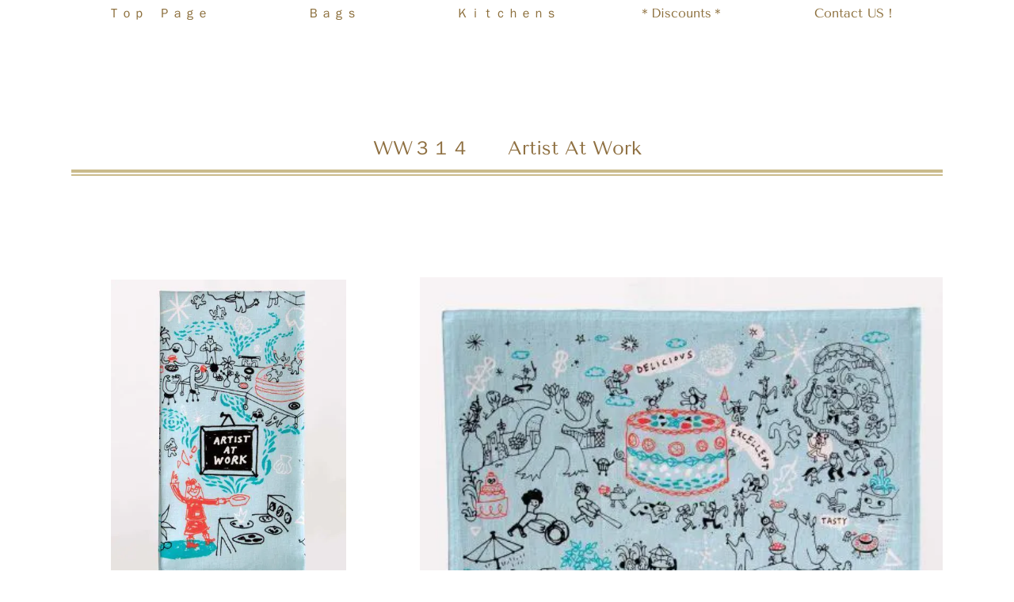

--- FILE ---
content_type: text/html; charset=utf-8
request_url: http://www.blueq-japan.jp/15354107515147
body_size: 17745
content:
<!DOCTYPE html> <?ra-page image-convert="no" g="SP" ?> <html lang="ja" prefix="og: http://ogp.me/ns#" class=""> <head> <meta charset="UTF-8"/> <meta property="og:site_name" content="ＢｌｕｅＱ - Ｊａｐａｎ | BlueQ eco Bags, Kitchens & Socks"/> <meta property="og:type" content="article"/> <meta property="og:url" content="http://www.blueq-japan.jp/15354107515147"/> <link rel="canonical" href="http://www.blueq-japan.jp/15354107515147"/> <meta name="disparea" content="vga"/> <meta name="format-detection" content="telephone=no"/> <meta name="SKYPE_TOOLBAR" content="SKYPE_TOOLBAR_PARSER_COMPATIBLE"/> <title>BlueQ ｷｯﾁﾝﾀｵﾙ・ｽｸﾘｰﾝﾌﾟﾘﾝﾄ｜BlueQ-Japan - Kitchen Towle WW314</title> <link rel="stylesheet" type="text/css" href="/_master/acre/themes/031-N00/pc/theme.css?1683597000"/> <noscript> <link rel="stylesheet" href="/cms_v2/_master/acre/common/css/noscript.css"> </noscript> </head> <body class="mod-body"> <div class="area-all"> <a id="top"></a> <header class="area-header" data-cms-parts-group=""> <div class="area-header-inner"> </div> <div class="area-header-inner2"> </div> <div class="area-header-inner3"> </div> <div class="area-header-inner4"> <div> <div class="t0-b-headerMenu5-bPlacer"> <div class="t0-b-headerMenu5 t0-b-headerMenu5--widthEqualized"> <span><span><span></span></span></span> <input type="checkbox" id="t0-b-headerMenu5__panel" class="on-off"> <label for="t0-b-headerMenu5__panel">MENU</label> <div> <span><span><span></span></span></span> <ul> <li class="t0-b-headerMenu__item "> <span><span><span><span></span></span></span></span> <a href="/" target=""> <div> <span>Ｔｏｐ　Ｐａｇｅ</span> </div> </a> </li> <li class="t0-b-headerMenu__item "> <span><span><span><span></span></span></span></span> <a href="/blueq.bags" target=""> <div> <span>Ｂａｇｓ</span> </div> </a> </li> <li class="t0-b-headerMenu__item "> <span><span><span><span></span></span></span></span> <a href="/blueq.kitchen" target=""> <div> <span>Ｋｉｔｃｈｅｎｓ<br></span> </div> </a> </li> <li class="t0-b-headerMenu__item "> <span><span><span><span></span></span></span></span> <a href="/ForSpecial_AtelierONE" target=""> <div> <span>＊Discounts＊<br> </span> </div> </a> </li> <li class="t0-b-headerMenu__item "> <span><span><span><span></span></span></span></span> <a href="/contact" target=""> <div> <span>Contact US！</span> </div> </a> </li> </ul> </div> </div> </div> </div> </div> <div class="area-header-inner5"> </div> </header> <div class="area-container"> <div class="area-main" data-cms-parts-group=""> <div class="area-main-inner"> </div> <div class="area-main-inner2"> <div> <div class="t0-b-frameTransparency-bPlacer"> <div class="t0-b-frameTransparency"> <div class="t0-b-frameTransparency__hd outerHtml"><div class="ex-leftSpacingTweak- ex-topSpacingTweak-down-5s"> <div class="t0-b-lv1H-mainH-bPlacer"> <div class="t0-b-lv1H-mainH t0-b-lv1H-mainH--align-"><span><span><span></span></span></span> <div class="t0-b-lv1H-mainH__caption-upper"></div> <h1 class="t0-b-lv1H-mainH__bd"><span style="font-size:24px">WW３１４　　Artist At Work</span></h1> </div> </div> </div> </div> </div> </div> </div> <div data-part-type="fullWidth"> <div> <div class="t0-b-fullWidthFrame9"> <span><span><span></span></span></span> <div class="t0-b-fullWidthFrame9__hd outerHtml"></div> <div class="t0-b-fullWidthFrame9__bd"><span><span><span></span></span></span> <div class="t0-b-twoColsMedia t0-b-twoColsMedia--colW-m t0-b-twoColsMedia--imgL ex-spLayout__vertical"> <div class="t0-b-twoColsMedia__div t0-b-twoColsMedia--spacing-4s"> <div class="t0-b-twoColsMedia__row1col1 outerHtml"><div> <div class="t0-b-media-bPlacer"> <div class="t0-b-media t0-b-media--width-m" data-height-part=""> <div class="t0-b-media__media"> <span></span> <img src="/_p/acre/14135/images/pc/996b5878.jpg"> </div> </div> </div> </div> <div> <div class="t0-b-priceTable-bPlacer"> <div class="t0-b-priceTable" data-height-part=""><span><span><span></span></span></span> <div class="t0-b-priceTable__inner"> <table> <tbody> <tr> <th style="width: 50%;">WW３１４</th> <td style="width: 50%; text-align: right;">1,380円&nbsp;<br/> (1,490円)</td> </tr> </tbody> </table> </div> </div> </div> </div> <div> <div class="t0-b-freeHtml-bPlacer"> <div class="t0-b-freeHtml t0-b-freeHtml--width-" data-height-part=""> <div> <form action="https://blueq-japan.easy-myshop.jp/c-cart-prev?fic=WW314" method="POST" accept-charset="UTF-8"> <input type="hidden" name="item_code" value="WW314"/><input type="hidden" name="dummy" value="&amp;#65533;"/> 数量: <select name="item_count"> <option value="1">1</option> <option value="2">2</option> <option value="3">3</option> <option value="4">4</option> <option value="5">5</option> <option value="6">6</option> <option value="7">7</option> <option value="8">8</option> <option value="9">9</option> <option value="10">10</option> <option value="11">11</option> <option value="12">12</option> <option value="13">13</option> <option value="14">14</option> <option value="15">15</option> <option value="16">16</option> <option value="17">17</option> <option value="18">18</option> <option value="19">19</option> <option value="20">20</option> <option value="21">21</option> <option value="22">22</option> <option value="23">23</option> <option value="24">24</option> <option value="25">25</option> <option value="26">26</option> <option value="27">27</option> <option value="28">28</option> <option value="29">29</option> <option value="30">30</option> </select> <input type="submit" value="カートに入れる"/></form> </div> </div> </div> </div> <div class="ex-leftSpacingTweak-"> <div class="t0-b-wysiwyg-bPlacer"> <div class="t0-b-wysiwyg" data-height-part=""> <p>&nbsp;</p> <p><span style="font-size:18px">☆&nbsp;</span><span style="font-size:18px">Blue-Qのキッチンタオル・ディッシュタオルは100%コットン。超柔らかくて、超吸収性が高い大判が特長です。</span></p> </div> </div> </div> <div> <div class="t0-b-goToTop-bPlacer"> <div class="t0-b-goToTop"> <a href="/blueq.kitchen/towel-printed"><div>前へ戻る</div></a> </div> </div> </div> </div> <div class="t0-b-twoColsMedia__row1col2"> <div class="outerHtml"><div> <div class="t0-b-media-bPlacer"> <div class="t0-b-media" data-height-part=""> <div class="t0-b-media__media"> <span></span> <img src="/_p/acre/14135/images/pc/da398f5c.jpg"> </div> <div class="t0-b-media__caption"> <p></p> </div> </div> </div> </div> </div> </div> <div class="clearfix"></div></div> </div> </div> </div> </div> </div> </div> <div class="area-main-inner3"> </div> <div class="area-main-inner4"> </div> </div> <div class="area-sub" data-cms-parts-group=""> <div class="area-sub-inner"> <div> <div class="b-sideMenu-bPlacer"> <div class="b-sideMenu"><span><span><span></span></span></span> <div class="b-sideMenu__hd b-sideMenu__hd--align-"><span><span><span></span></span></span> <h4>- Menu -</h4> </div> <input type="checkbox" id="b-sideMenu__panel" class="on-off"> <label for="b-sideMenu__panel">MENU</label> <div class="b-sideMenu__bd"><span><span><span></span></span></span> <div class="b-sideMenu__list"><ul><li class="b-sideMenu__item " data-page="246911"><div class="b-sideMenu__item2"><span><span><span></span></span></span><div><a href="/"><span><span>Go ! to TOP</span></span></a></div></div><div class="b-sideMenu__list"><ul><li class="b-sideMenu__item " data-page="246924"><div class="b-sideMenu__item2"><span><span><span></span></span></span><div><a href="/blueq.bags"><span><span>Bags(バッグ）</span></span></a></div></div><div class="b-sideMenu__list"><ul><li class="b-sideMenu__item " data-page="246926"><div class="b-sideMenu__item2"><span><span><span></span></span></span><div><a href="/15336289142405"><span><span>ペンシルケース</span></span></a></div></div></li><li class="b-sideMenu__item " data-page="246929"><div class="b-sideMenu__item2"><span><span><span></span></span></span><div><a href="/15337394783220"><span><span>ジィッパー・ジャンボ</span></span></a></div></div></li><li class="b-sideMenu__item " data-page="246928"><div class="b-sideMenu__item2"><span><span><span></span></span></span><div><a href="/15337253429880"><span><span>ジィッパー・ミニ</span></span></a></div></div></li><li class="b-sideMenu__item " data-page="246930"><div class="b-sideMenu__item2"><span><span><span></span></span></span><div><a href="/15337767086329"><span><span>ハンディー・トート</span></span></a></div></div></li><li class="b-sideMenu__item " data-page="246932"><div class="b-sideMenu__item2"><span><span><span></span></span></span><div><a href="/15341548685097"><span><span>ショルダー・トート</span></span></a></div></div></li><li class="b-sideMenu__item " data-page="246933"><div class="b-sideMenu__item2"><span><span><span></span></span></span><div><a href="/15341605324748"><span><span>ショッパー</span></span></a></div></div></li></ul></div></li><li class="b-sideMenu__item " data-page="246931"><div class="b-sideMenu__item2"><span><span><span></span></span></span><div><a href="/blueq.kitchen"><span><span>Kitchens(ｷｯﾁﾝﾀｵﾙ・ｵｰﾌﾞﾝﾐﾄﾝ）</span></span></a></div></div><div class="b-sideMenu__list"><ul><li class="b-sideMenu__item " data-page="246935"><div class="b-sideMenu__item2"><span><span><span></span></span></span><div><a href="/blueq.kitchen/towel-printed"><span><span>キッチンタオル（ｽｸﾘｰﾝﾌﾟﾘﾝﾄ）</span></span></a></div></div></li><li class="b-sideMenu__item " data-page="246937"><div class="b-sideMenu__item2"><span><span><span></span></span></span><div><a href="/blueq.kitchen/towel-woven"><span><span>キッチンタオル（織布）</span></span></a></div></div></li><li class="b-sideMenu__item " data-page="246936"><div class="b-sideMenu__item2"><span><span><span></span></span></span><div><a href="/blueq.kitchen/ovenmitts"><span><span>オーブンミトン</span></span></a></div></div></li></ul></div></li></ul></div></li><li class="b-sideMenu__item " data-page="247001"><div class="b-sideMenu__item2"><span><span><span></span></span></span><div><a href="/service.blueq"><span><span>イベント・キャンペーン情報</span></span></a></div></div></li><li class="b-sideMenu__item " data-page="246921"><div class="b-sideMenu__item2"><span><span><span></span></span></span><div><a href="/contact"><span><span>お問合せ</span></span></a></div></div><div class="b-sideMenu__list"><ul></ul></div></li></ul></div> </div> </div> </div> </div> <div> <div class="t0-b-sideNavItemWithImg-bPlacer"> <div> <div class="t0-b-sideNavItemWithImg t0-b-sideNavItemWithImg--imgL"> <a href="/contact" target=""> <div class="t0-b-sideNavItemWithImg__inner"><span><span><span></span></span></span> <div class="t0-b-sideNavItemWithImg__img"> <img src="/_p/acre/14135/images/pc/7868ef16.jpg"> </div> <div class="t0-b-sideNavItemWithImg__text"> お問合せはこちらへ </div> </div> </a> </div> </div> </div> </div> </div> <div class="area-sub-inner2"> </div> <div class="area-sub-inner3"> </div> <div class="area-sub-inner4"> </div> </div> </div> <footer class="area-footer" data-cms-parts-group=""> <div class="area-footer-inner"> </div> <div class="area-footer-inner2"> <div data-part-type="fullWidth"> <div class="t0-b-footerFullWidthFrame7-bPlacer"> <div class="t0-b-footerFullWidthFrame7"> <span><span><span></span></span></span> <div class="t0-b-footerFullWidthFrame7__bd"><span><span><span></span></span></span> <div class="t0-b-twoColsMedia t0-b-twoColsMedia--colW-m t0-b-twoColsMedia--imgR ex-imageFloat ex-spLayout__vertical"> <div class="t0-b-twoColsMedia__div t0-b-twoColsMedia--spacing-4s"> <div class="t0-b-twoColsMedia__row1col2"> <div class="outerHtml"><div class="ex-leftSpacingTweak- ex-topSpacingTweak-down-3s"> <div class="t0-b-lv2H6-bPlacer"> <div class="t0-b-lv2H6 t0-b-lv2H6--align- t0-b-lv2H6--size-3" data-height-part=""> <span><span><span></span></span></span> <div> <div class="t0-b-lv2H6__iconPlacer"> <span class="t0-b-lv2H6__icon"></span> </div> <a href="/contact" target=""> <h2>CONTACT US</h2> </a> </div> </div> </div> </div> <div class="ex-topSpacingTweak-up-2s"> <div class="t0-b-lv5H-subH-bPlacer"> <div class="t0-b-lv5H-subH t0-b-lv5H-subH--align- t0-b-lv5H-subH--size-2" data-height-part=""> <h5>お問合せはこちら</h5> </div> </div> </div> <div class="ex-leftSpacingTweak- ex-topSpacingTweak-up-3s"> <div class="t0-b-wysiwyg-bPlacer"> <div class="t0-b-wysiwyg" data-height-part=""> <p style="text-align:center"><span style="font-size:36px"><span style="font-size:48px"><span style="color:#cc9966"><span style="background-color:rgb(255, 255, 255)">✉</span></span></span><span style="color:#696969"><span style="background-color:rgb(255, 255, 255)">&nbsp;</span></span></span><span style="color:#996600"><span style="font-size:36px"><span style="background-color:rgb(255, 255, 255)">info@blueq-japan.com</span></span></span></p> </div> </div> </div> <div class="ex-topSpacingTweak-up-1s"> <div class="t0-b-media-bPlacer"> <div class="t0-b-media" style="width:20%;" data-height-part=""> <div class="t0-b-media__media"> <span></span> <img src="/_p/acre/14135/images/pc/4bd63caf.png"> </div> </div> </div> </div> <div class="ex-topSpacingTweak-up-1s"> <div class="t0-b-navBItem3-bPlacer"> <div class="t0-b-navBItem3 t0-b-navBItem3--size-5 t0-b-navBItem3--width- t0-b-navBItem3--align-c" style="width:28%;" data-height-part=""> <a href="/contact" target=""> <div class="t0-b-navBItem3__inner"><span><span><span></span></span></span> <div><span style="font-size:28px">CONTACT</span></div> </div> </a> </div> </div> </div> </div> </div> <div class="clearfix"></div></div> </div> </div> </div> </div> </div> <div data-part-type="fullWidth"> <div class="t0-b-footerFullWidthFrame9-bPlacer"> <div class="t0-b-footerFullWidthFrame9"> <span><span><span></span></span></span> <div class="t0-b-footerFullWidthFrame9__hd outerHtml"></div> <div class="t0-b-footerFullWidthFrame9__bd"><span><span><span></span></span></span> <div class="t0-b-twoColsMedia t0-b-twoColsMedia--colW- t0-b-twoColsMedia--imgR ex-spLayout__vertical"> <div class="t0-b-twoColsMedia__div t0-b-twoColsMedia--spacing-4s"> <div class="t0-b-twoColsMedia__row1col1 outerHtml" style="width:50%;"><div> <div class="t0-b-media-bPlacer"> <div class="t0-b-media t0-b-media--width-m" data-height-part=""> <div class="t0-b-media__h-upper"> <div><span style="font-size:20px">ＢｌｕｅＱ　日本総代理店</span>　　　　　　</div> </div> <div class="t0-b-media__media"> <span></span> <img src="/_p/acre/14135/images/pc/a706b04f.png"> </div> </div> </div> </div> <div class="ex-leftSpacingTweak- ex-topSpacingTweak-up-6s"> <div class="t0-b-wysiwyg-bPlacer"> <div class="t0-b-wysiwyg" data-height-part=""> <p style="text-align:center"><span style="font-size:26px"><em><span style="font-size:28px">　　アトリエワン株式会社</span></em></span></p> <p style="text-align:center">現在、電話での問い合わせは受け付けておりません。</p> </div> </div> </div> </div> <div class="t0-b-twoColsMedia__row1col2"> <div class="outerHtml"><div> <div class="t0-b-media-bPlacer"> <div class="t0-b-media" data-height-part=""> <div class="t0-b-media__media"> <span></span> <img src="/_p/acre/14135/images/pc/d590e0e4.png"> </div> </div> </div> </div> </div> </div> <div class="clearfix"></div></div> </div> </div> </div> </div> </div> <div> <div class="t0-b-footerMenuWithCp2 t0-b-footerMenuWithCp2--widthEqualized"><div> <p>(c)　AtelierONE株式会社</p> <div class="t0-b-footerMenuWithCp2__menu"> <ul> <li class=""> <div></div> </li> <li class=""> <a href="/" target=""> <div>トップページ</div> </a> </li> <li class=""> <div></div> </li> <li class=""> <a href="/PrivacyPolicy" target=""> <div>個人情報保護方針</div> </a> </li> <li class=""> <a href="/PersonalInformation" target=""> <div>個人情報取扱</div> </a> </li> <li class=""> <a href="/15347673947390" target=""> <div>特定商取引法に関する表示について</div> </a> </li> <li class=""> <a href="/contact" target=""> <div>お問合せ・ご相談</div> </a> </li> <li class=""> <div></div> </li> </ul> </div> </div></div> </div> </div> <div class="area-footer-inner3"> </div> <div class="area-footer-inner4"> </div> <div class="area-footer-inner5"> </div> </footer> <div class="area-float-bottom" data-cms-parts-group=""> <div class="area-float-bottom-inner"> </div> <div class="area-float-bottom-inner2"> </div> <div class="area-float-bottom-inner3"> </div> </div> </div> <script type="text/javascript">
var pkBaseURL = (("https:" == document.location.protocol) ? "https://stats.wms-analytics.net/" : "http://stats.wms-analytics.net/");
document.write(unescape("%3Cscript src='" + pkBaseURL + "piwik.js' type='text/javascript'%3E%3C/script%3E"));
</script><script type="text/javascript">
try {
var piwikTracker = Piwik.getTracker(pkBaseURL + "piwik.php", 28329);
piwikTracker.trackPageView();
piwikTracker.enableLinkTracking();
} catch( err ) {}
</script><noscript><p><img src="http://stats.wms-analytics.net/piwik.php?idsite=28329" style="border:0" alt=""/></p></noscript> <script>
  (function() {
    var protocol = location.protocol;
    document.write('<script src="' + protocol + '//ajax.googleapis.com/ajax/libs/jquery/1.9.1/jquery.min.js">\x3C/script>');
  }());
</script> <script src="https://cdnjs.cloudflare.com/ajax/libs/object-fit-images/3.2.4/ofi.min.js"></script> <script src="/cms_v2/_master/acre/common/js/form.js"></script> <script src="/cms_v2/_master/acre/common/js/pc.js?1683597000"></script> <script src="/cms_v2/_master/acre/common/js/pc2.js?1683597000"></script> </body> </html>

--- FILE ---
content_type: image/svg+xml
request_url: http://www.blueq-japan.jp/_master/acre/themes/031-N00/imgs/menu/menu005/menu005_ico02.svg
body_size: 142
content:
<svg xmlns="http://www.w3.org/2000/svg" width="6" height="8"><path d="M0-.071 6.071 4 0 8.071z" style="fill:#a9eeeb;fill-rule:evenodd"/></svg>